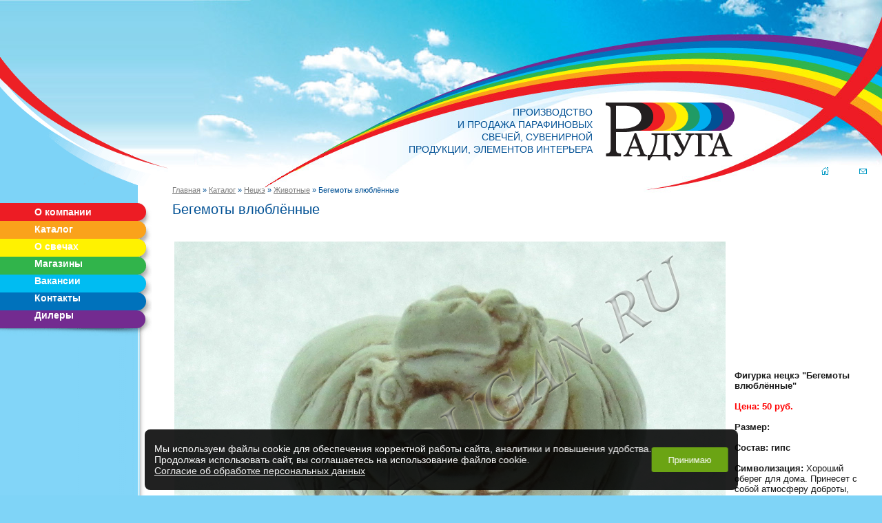

--- FILE ---
content_type: text/html; charset=UTF-8
request_url: http://radugan.ru/fn-16/
body_size: 3830
content:
<!DOCTYPE HTML PUBLIC "-//W3C//DTD HTML 4.01 Transitional//EN" "http://www.w3.org/TR/html4/loose.dtd">
<html>
<head>
<title>Бегемоты влюблённые - Радуга. Мечты сбываются. Свечи, сувениры.</title>
<meta name="Title" content="Бегемоты влюблённые - Радуга. Мечты сбываются. Свечи, сувениры.">
<meta name="robots" content="index,follow">
<meta http-equiv="content-type" content="text/html; charset=UTF-8">


<meta name="Last-Modified" content="Sun, 25 Jul 2010 17:06:01 GMT">
<link href="/SiteNN/index.css" rel="stylesheet" type="text/css">
<link href="/SiteNN/extra.css" rel="stylesheet" type="text/css">
<!--[if IE]>
<link href="/SiteNN/extra-ie.css" rel="stylesheet" type="text/css">
<![endif]-->
<script type="text/javascript" src="/SiteNN/index.js"></script>
<script type="text/javascript" src="/SiteNN/extra.js"></script>
<script type="text/javascript"><!--
function cookieBanner() {
  let css = ``;
  let html = `
<div class="cookies-banner">
	<p class="cookies-banner__text">
    Мы используем файлы cookie для обеспечения корректной работы сайта, аналитики и повышения удобства.
    <br>
    Продолжая использовать сайт, вы соглашаетесь на использование файлов cookie.
    <br>
    <a href="/data-agreement" class="cookies-banner__agreement" target="_blank">Согласие об обработке персональных данных</a>
  </p>
	<button class="cookies-banner__ok">Принимаю</button>
</div>

<style scoped>
.cookies-banner {
    left: 50%;
    z-index: 10000;
    gap: 1.5rem;
    color: white;
    display: flex;
    bottom: 0.5rem;
    position: fixed;
    width: max-content;
    border-radius: 8px;
    align-items: center;
    background: rgba(0, 0, 0, 0.87);
    justify-content: space-between;
    transform: translateX(-50%);
    padding: 0.75rem 0.87rem;
    font-size: 0.9rem;
    text-align: left;
}

.cookies-banner__text {
    margin: 0.5rem 0;
}

.cookies-banner__ok {
    background: #6ba414;
    color: white;
    border: unset;
    outline: unset;
    padding: 0.15rem 1.5rem;
    border-radius: 3px;
    height: 2.25rem;
    transition: opacity 0.25s;
    cursor: pointer;
}

.cookies-banner__ok:hover {
    opacity: 0.8;
}

.cookies-banner__agreement {
  text-decoration: underline;
}

.cookies-banner__agreement,
.cookies-banner__agreement:visited {
  color: #f1f1f1;
}

.cookies-banner__agreement:hover {
  color: #dbdbdbff;
}

@media screen and (max-width: 1023px) {
    .cookies-banner {
        width: 80%;
    }
    .cookies-banner__text {
        font-size: 0.93rem;
    }
}
@media screen and (max-width: 768px) {
    .cookies-banner {
        flex-direction: column;
        gap: 0;
    }
} 

</style>
`;

  const acceptCookies = function() {
    localStorage.setItem('cookies-banner_clicked', true);
    localStorage.setItem('cookies-banner_clicked-at', Date.now() / 1000);
  }

  const unacceptCookies = function() {
    localStorage.removeItem('cookies-banner_clicked');
    localStorage.removeItem('cookies-banner_clicked-at');
  }
  window.unacceptCookies = unacceptCookies;

  const isCookiesAccepted = function() {
    const step1 = localStorage.getItem('cookies-banner_clicked') ?? false;
    if (!step1) return false;
    const step2 = localStorage.getItem('cookies-banner_clicked-at') ?? 0;
    if (Date.now() / 1000 - 14*24*3600 > step2) return false; 
    return true;
  }

  const createBanner = function() {
    const container = document.createElement("div");
    container.innerHTML = html.trim();
    const banner = container.querySelector(".cookies-banner");
    const btnOk = container.querySelector(".cookies-banner__ok");

    btnOk.onclick = function() {
      banner.style.display = "none";
      acceptCookies();
    }

    document.body.append(container);
  }

  const init = function() {
    if (isCookiesAccepted()) {
      // renew
      acceptCookies();
    } else {
      createBanner();
    }
  }

  init();
}
window.addEventListener("DOMContentLoaded", cookieBanner);
//--></script>

<link rel="icon" href="/favicon.ico" type="image/x-icon">
<link rel="shortcut icon" href="/favicon.ico" type="image/x-icon">
</head>
<body>
<div id="container">

<div id="wrapper">
<div id="content"><h1>Бегемоты влюблённые</h1><span class="path"><div itemscope="" itemtype="http://schema.org/BreadcrumbList" id="path"><span itemscope="" itemprop="itemListElement" itemtype="http://schema.org/ListItem"><a href="/" itemprop="item" title="Главная"><span itemprop="name">Главная</span><meta itemprop="position" content="1"></a></span>&#160;&raquo;&#160;<span itemscope="" itemprop="itemListElement" itemtype="http://schema.org/ListItem"><a href="/1226493295/" itemprop="item" title="Каталог"><span itemprop="name">Каталог</span><meta itemprop="position" content="2"></a></span>&#160;&raquo;&#160;<span itemscope="" itemprop="itemListElement" itemtype="http://schema.org/ListItem"><a href="/netske/" itemprop="item" title="Нецкэ"><span itemprop="name">Нецкэ</span><meta itemprop="position" content="3"></a></span>&#160;&raquo;&#160;<span itemscope="" itemprop="itemListElement" itemtype="http://schema.org/ListItem"><a href="/zhivotnye/" itemprop="item" title="Животные"><span itemprop="name">Животные</span><meta itemprop="position" content="4"></a></span>&#160;&raquo;&#160;<span itemscope="" itemprop="itemListElement" itemtype="http://schema.org/ListItem"><span itemprop="item" title="Бегемоты влюблённые"><span itemprop="name">Бегемоты влюблённые</span><meta itemprop="position" content="5"></span></span></div></span>
<div id="text">
<p><table border=0><tr><td align=center style="padding-right:10px;">
<img src="/file/fn-16/23a.jpg"></td>
<td>
<b>
</b>
<p><span style="font-size: small;"><b>Фигурка нецкэ "Бегемоты влюблённые"</b></span></p>
<p><span style="font-size: small;"><b><span style="color: #ff0000;">Цена: 50 руб.</span><br /><br />Размер:<br /><br />Состав: гипс</b><br /></span></p>
<p><span style="font-size: small;"><b>Символизация:</b> Хороший оберег для дома. Принесет с собой атмосферу доброты, покоя, достатка и умиротворения в семье.</span></p></td></tr></table>
</p><br><br></div>
</div>
</div>
<div id="left">
<div id="lmenu"><a href="/o-kompanii./">О компании</a>
<a href="/1226493295/">Каталог</a>
<a href="/1234179308/">О свечах</a>
<a href="/1234867183/">Магазины</a>
<a href="/vak/">Вакансии</a>
<a href="/1226493315/">Контакты</a>
<a href="/1226493343/">Дилеры</a>
</div>
</div>

<div class="clear"><div id="footer">
<div id="b1"></div><div id="b2"></div><div id="b3"></div>
<div id="imgr"></div><div id="copyright">Изготовление - <a href="http://sitenn.ru/" target="_blank" title="Создание сайтов в Нижнем Новгороде">“Сайт НН”</a> 
<!-- BEGIN JIVOSITE CODE {literal} -->
<script type='text/javascript'>
(function(){ var widget_id = 'K6mTANTjEM';
var s = document.createElement('script'); s.type = 'text/javascript'; s.async = true; s.src = '//code.jivosite.com/script/widget/'+widget_id; var ss = document.getElementsByTagName('script')[0]; ss.parentNode.insertBefore(s, ss);})();</script>
<!-- {/literal} END JIVOSITE CODE -->
<!-- Yandex.Metrika informer -->
<a href="https://metrika.yandex.ru/stat/?id=29212760&amp;from=informer"
target="_blank" rel="nofollow"><img src="//bs.yandex.ru/informer/29212760/3_1_FFFFFFFF_EFEFEFFF_0_pageviews"
style="width:88px; height:31px; border:0;" alt="Яндекс.Метрика" title="Яндекс.Метрика: данные за сегодня (просмотры, визиты и уникальные посетители)" onclick="try{Ya.Metrika.informer({i:this,id:29212760,lang:'ru'});return false}catch(e){}"/></a>
<!-- /Yandex.Metrika informer -->

<!-- Yandex.Metrika counter -->
<script src="//mc.yandex.ru/metrika/watch.js" type="text/javascript"></script>
<script type="text/javascript">
try { var yaCounter29212760 = new Ya.Metrika({id:29212760,
          webvisor:true,
          clickmap:true,
          trackLinks:true,
          accurateTrackBounce:true});
} catch(e) { }
</script>
<noscript><div><img src="//mc.yandex.ru/watch/29212760" style="position:absolute; left:-9999px;" alt="" /></div></noscript>
<!-- /Yandex.Metrika counter -->

<!--LiveInternet counter--><script type="text/javascript"><!--
document.write("<a href='http://www.liveinternet.ru/click' "+
"target=_blank><img src='//counter.yadro.ru/hit?t11.10;r"+
escape(document.referrer)+((typeof(screen)=="undefined")?"":
";s"+screen.width+"*"+screen.height+"*"+(screen.colorDepth?
screen.colorDepth:screen.pixelDepth))+";u"+escape(document.URL)+
";"+Math.random()+
"' alt='' title='LiveInternet: показано число просмотров за 24"+
" часа, посетителей за 24 часа и за сегодня' "+
"border='0' width='88' height='31'><\/a>")
//--></script><!--/LiveInternet--></div>
</div></div>

<div id="header">
<div id="t2"></div><div id="t3"></div><div id="t1"></div><div id="t5"></div>
<div id="logo"><table><tr>
<td class="logotext">Производство<br>и продажа парафиновых<br>свечей, сувенирной<br>продукции, элементов интерьера</td>
<td><a href="/"><img src="/images/logo.gif" alt="РАДУГА"></a></td>
</tr></table></div>
<div class="pict">
<a href="/" title="На главную страницу сайта"><img src="/images/home.gif"></a><a href="/contacts/" title="Написать письмо"><img src="/images/contact.gif"></a><!--<a href="#" title="Карта сайта"><img src="/images/map.gif"></a>-->
</div>
</div>

</div>
</body>
</html>

--- FILE ---
content_type: text/css
request_url: http://radugan.ru/SiteNN/index.css
body_size: 1031
content:
html,body{margin:0;padding:0;height:100%;background:#7fd4f7}
body,table,td,tr{font: 12px verdana,sans-serif;color:#171717}

h1{padding:10px 0 20px;height:20px;font-size:20px;color:#005094;font-weight:normal}
a{color:#000}
a:hover{text-decoration:none}
a img{border:none}

div#header{position:absolute;top:0;height:283px;width:100%;min-width:1000px;background:url(/images/topbg.jpg) repeat-x #fff}
div#t1{position:absolute;background:url(/images/t1.gif) no-repeat;width:244px;height:283px}
div#t2{position:absolute;right:0;background:url(/images/t2.jpg) no-repeat;width:442px;height:283px}
div#t3{position:absolute;right:442px;background:url(/images/t3.jpg) no-repeat;width:558px;height:283px}
div#t5{position:absolute;right:800px;margin-top:215px;background:url(/images/t5.gif) no-repeat;width:100px;height:60px}
div.tline{position:absolute;margin-top:197px;width:100%;height:34px;background:url(/images/tline.gif) repeat-x #000}
div#logo{position:absolute;right:210px;margin-top:145px}
td.logotext{text-align:right;text-transform:uppercase;color:#005094;white-space:nowrap;padding-right:15px;padding-top:0;line-height:18px;font-size:14px}
div.pict{position:absolute;right:0;margin-top:243px}
div.pict img{margin:0 21px}

div#container{height:100%;min-height:100%;min-width:1000px}
div#wrapper{float:right;width:100%;min-height:100%;margin-left:-230px;background:url(../images/lbg.gif) repeat-y #fff}
div#content{margin-left:230px;margin-top:283px;padding:0 20px 50px;background:#fff}
.path{position:absolute;top:0;margin:270px 0 0 0;font-size:11px;color:#005094;z-index:9}
.path a{color:#7d7d7d;font-size:11px}
div#text{font-size:110%;line-height:18px}
div#text p{margin:0 0 15px}
table.catalog{width:100%;table-layout:fixed}
table.catalog td{position:relative;text-align:center;padding:0 20px 25px;vertical-align:top}
table.catalog td img.image{display:block;margin:0 auto 15px;padding-top:9px}
table.catalog td .imgborder{font-size:0;border:1px solid #fff;width:100%}
table.catalog td .imgborder img{position:absolute;margin-left:-75px;width:150px;height:120px}
table.catalog td a{color:#0098c3}

div#left{float:left;margin-top:283px;position:relative;width:220px;z-index:5}
div#lmenu{height:205px;width:220px;padding-top:12px;background:url(../images/menubg.gif) no-repeat}
div#lmenu a{display:block;margin:0 20px;padding:5px 30px 4px;color:#fff;text-decoration:none;font-size:14px;font-weight:600}
div#lmenu a:hover{color:#000;text-decoration:underline;background:url(../images/str.gif) left center no-repeat}
div#lmenu a.active{color:#000;text-decoration:underline;background:url(../images/str.gif) left center no-repeat}

div.clear{clear:both}
div#footer{position:relative;width:100%;min-width:1000px;height:73px;margin-top:-73px !important;background:url(../images/bbg.gif) repeat-x}
div#footer #b1 {position:absolute;left:0;background:url(../images/b2.gif) no-repeat;width:500px;height:73px}
div#footer #b2 {position:absolute;right:0;background:url(../images/b3.gif) no-repeat;width:500px;height:73px}
div#footer #b3 {position:absolute;left:0;margin-top:-150px;background:url(../images/bl.jpg) no-repeat;width:220px;height:150px}
div#footer #imgr {position:absolute;left:0;margin-top:-37px;background:url(../images/b1.gif) no-repeat;width:255px;height:110px;}
div#footer #copyright {position:absolute;margin-top:50px;width:100%;color:#fff;text-align:center; font-size:11px}
div#footer #copyright a{color:#fff}

--- FILE ---
content_type: text/css
request_url: http://radugan.ru/SiteNN/extra.css
body_size: 824
content:
body {
    margin: 0px;
    padding: 0px;
    cursor: default;
}

.vtop {
    vertical-align: top;
}

a img {
    border: none;
}

.view th {
    text-align: left;
    font-weight: bold;
    width: 200px;
}

.view input, .view select {
    width: 300px;
    height: 20px;
}

.view input.date {
    width: 250px;
}

.view input.date_control {
    width: 50px;
}

.view input.small {
    width: 20px;
}

.view textarea {
    width: 500px;
    height: 150px;
}

.view input.submit, .view input.button {
    width: 150px;
}

.view .TinyMCE {
    height: 300px;
}

.panel {
    height: 56px;
}

.panel span {
    display: block;
    height: 56px;
    float: left;
}

.panel span.left {
    background: url('/SiteNN/images/panel/panel-left.png') no-repeat;
    width: 13px;
}

.panel span.right {
    background: url('/SiteNN/images/panel/panel-right.png') no-repeat;
    width: 13px;
}

.panel a {
    background: url('/SiteNN/images/panel/panel.png') repeat-x;
    display: block;
    float: left;
    width: 36px;
    height: 56px;
    padding-left: 2px;
    padding-right: 2px;
}

.panel a img {
    width: 32px;
    height: 32px;
    margin-top: 11px;
    border: 1px solid transparent;
}

.panel a:hover img, .panel a:active img {
    border: 1px solid #999999;
}

.error {
    color: #ff0000;
}

.sitemap a {
    display: block;
}

.sitemap div {
    padding-left: 25px;
}

.search-result strong {
    font-weight: bold;
    display: block;
    float: left;
    width: 20px;
}

.search-result p {
    clear: both;
    margin: 0px;
    padding: 5px;
    padding-left: 20px;
}

.search-result a {
    font-weight: bold;
}

.search-result b {
    font-style: italic;
}

.search-result div {
    padding-left: 20px;
}

.search-result div a {
    font-weight: normal;
}

.required {
    color: #ff0000;
}

.pager a.active, .pager a.active:link, .pager a.active:visited, .pager a.active:hover, .pager a.active:active {
    font-weight: bold;
}

.file {
    clear: both;
}

.file img {
    float: left;
    margin-right: 20px;
    margin-bottom: 10px;
}

.file input {
    width: 25px;
}

.hide {
    display: none;
}

.show {
    display: block;
}

#viewImage {
    background: #ffffff;
    border: 3px solid #999999;
    padding: 50px;
}

#viewImage td {
    text-align: center;
}

#viewImageControl {
    width: 100%;
}

#viewImageControl td {
    width: 0%;
}

#viewImageControl td#viewImageQuit {
    text-align: right;
}

#viewImageControl td#viewImageTitle {
    width: 100%;
    text-align: center;
    font-weight: bold;
}

#viewImageControl a {
    text-decoration: none;
    font-weight: bold;
    margin: 0px;
    padding: 5px;
    text-align: center;
}

#viewImageControl a:hover, #viewImageControl a:active {
    background: #cccccc;
    color: #ffffff;
}

#viewImageControl .disabled a {
    color: #cccccc;
    background: transparent;
}

#viewImageControl .disabled a:hover, #viewImageControl .disabled a:active {
    color: #cccccc;
    background: transparent;
}

div.photo {
    float: left;
    margin: 10px;
}

div.photo a span.info {
    display: block;
    text-align: center;
}

.clear {
    clear: both;
}


--- FILE ---
content_type: application/x-javascript
request_url: http://radugan.ru/SiteNN/extra.js
body_size: 5775
content:

function browser(field_name, current_url, type, win) {
	tinyMCE.selectedInstance.windowManager.open({
		file : "../../files/browser.php?R=" + type + "&X=" + field_name,
		width : 600,
		height : 400,
		inline : 0
	}, {
		dialog : win
	});
}

function preview(what, w, h, s) {
	if (!what) return;
	if (!w) w = 600;
	if (!h) h = 400;
	s = s ? 1 : 0;
	scr_w = screen.width;
	scr_h = screen.height;
	l = (scr_w - w) / 2;
	t = (scr_h - h) / 2;
	popup = window.open(what, "window_id", "width=" + w + "px,height=" + h + "px,left=" + l + "px,top=" + t + "px,scrollbars=" + s + ",location=0,toolbar=0,resizable=1,menubar=0,status=0,dependent=1");
	popup.focus();
}

function load_FCKeditor(id) {
	if (!id) id = "html";
	if (!window.fck || window.fck != id) {
		var old_onload = window.onload;
		window.onload = function() {
			if (old_onload) old_onload();
			var fck = new FCKeditor(id, '100%', 400);
			fck.BasePath = '/SiteNN/FCKeditor/';
			fck.ReplaceTextarea();
		};
		window.fck = id;
	}
}

function load_TinyMCE(id) {
	if (!id) id = "html";
	if (!window.mce) {
		tinyMCE.init({
			plugins : "safari,advimage,advlink,media,table,save,contextmenu,paste,fullscreen",
			theme_advanced_buttons1 : "save,fullscreen,code,|,undo,redo,|,cut,copy,paste,pastetext,pasteword,|,link,unlink,image,media,|,bold,italic,underline,strikethrough,sub,sup,|,forecolor,backcolor,removeformat",
			theme_advanced_buttons2 : "formatselect,fontsizeselect,|,table,|,row_before,row_after,delete_row,|,col_before,col_after,delete_col,|,visualaid,|,justifyleft,justifycenter,justifyright,justifyfull,|,bullist,numlist,blockquote,hr",
			theme_advanced_buttons3 : "",
			theme_advanced_toolbar_location : "top",
			theme_advanced_toolbar_align : "left",
			accessibility_warnings : false,
			relative_urls : false,
			valid_elements : "*[*]",
			mode : "textareas",
			theme : "advanced",
			editor_selector: "TinyMCE",
			language : "ru",
			file_browser_callback : "browser",
			content_css : "/SiteNN/TinyMCE/content.css",
			fix_table_elements : 0,
			custom_elements : "noindex"
		});
		window.mce = id;
	}
}

function load_Calendar(id) {
	Calendar.setup({ inputField: id, ifFormat: "%d.%m.%Y", showsTime: false, button: id + "_control", singleClick: true, step: 1 });
}

function _m_a_i_l_t_o(u, d, e, t) {
	if (!e) return;
	if (!t) return;
	var m = "m" + "a" + "i" + "l" + "t" + "o";
	switch (e.type) {
		case "mouseover":
			window.status = m  + ":" + u + "@" + d;
			t.href		= m  + ":" + u + "@" + d;
			return true;
			break;
		case "mouseout":
			window.status = "";
			t.href		= "";
			return true;
			break;
		case "click":
			top.location.href = m  + ":" + u + "@" + d;
			return false;
			break;
	}
}

function post_message(form) {
	if (!form) return;
	var tiny;
	var html;
	var reply;
	if (typeof(tinyMCE) != "undefined") tiny = tinyMCE.getInstanceById("html");
	if (tiny) html = tiny.getContent();
	else if (form.html) html = form.html.value;
	if (form.reply) reply = form.reply.value;
	else reply = "";
	if (html) {
		if (form.submiter) form.submiter.disabled = true;
		JsHttpRequest.query(
			form.action + "&batch=1&random=" + Math.round(Math.random() * 1000000),
			{ html: html, reply: reply },
			function (result, errors) {
				if (result.OK) {
					document.getElementById("messages").innerHTML += result.HTML;
					if (tiny) tiny.setContent("");
					else if (form.html) form.html.value = "";
				} else {
					alert("Ваше сообщение не отправлено");
				}
				if (form.submiter) form.submiter.disabled = false;
			}
		);
	} else {
		alert("Пожалуйста, введите текст сообщения");
	}
	return false;
}

function reply(id, quote) {
	var form = document.forms.the_post;
	if (form && form.reply) form.reply.value = id;
	if (quote == "qq") {
		if (document.getElementById(id + "_body")) {
			var html = document.getElementById(id + "_body").innerHTML;
			if (typeof(tinyMCE) != "undefined") {
				var tiny = tinyMCE.selectedInstance;
				if (tiny) tiny.setContent("<blockquote>" + html + "</blockquote><br/>" + tiny.getContent());
			} else if (form && form.html) {
				html = html.replace(/^/m, "> ");
				form.html.value = html + "\n" + form.html.value;
			}
		}
	}
}

function trace(o) {
	var r = "";
	var z = document.getElementById("xbenchmark");
	if (typeof(o) == "object") {
		if (z) {
			for (i in o) {
				var x = "" + o[i];
				r += i + " = " + x.replace(/&/g, "&amp;").replace(/"/g, "&quot;").replace(/</g, "&lt;").replace(/>/g, "&gt;") + "<br/>"; // "
			}
			z.innerHTML = r;
		} else {
			for (i in o) {
				var x = "" + o[i];
				r += i + " = " + x + "\n";
			}
			alert(r);
		}
	} else {
		if (x) x.innerHTML = o.replace(/&/g, "&amp;").replace(/"/g, "&quot;").replace(/</g, "&lt;").replace(/>/g, "&gt;") + "<br/>"; // "
		else alert(o);
	}
}

function dump(o) {
	return trace(o);
}

function move_up(i) {
	var f = document.getElementById("theForm");
	if (!f) return;
	var t1 = f['title[' + (i - 0) + ']'];
	var t2 = f['title[' + (i - 1) + ']'];
	var n1 = f['order[' + (i - 0) + ']'];
	var n2 = f['order[' + (i - 1) + ']'];
	if (!t1 || !t2 || !n1 || !n2) return;
	var t;
	t = t1.value;
	t1.value = t2.value;
	t2.value = t;
	var n;
	n = n1.value;
	n1.value = n2.value;
	n2.value = n;
}

function move_down(i) {
	var f = document.getElementById("theForm");
	if (!f) return;
	var t1 = f['title[' + (i + 0) + ']'];
	var t2 = f['title[' + (i + 1) + ']'];
	var n1 = f['order[' + (i + 0) + ']'];
	var n2 = f['order[' + (i + 1) + ']'];
	if (!t1 || !t2 || !n1 || !n2) return;
	var t;
	t = t1.value;
	t1.value = t2.value;
	t2.value = t;
	var n;
	n = n1.value;
	n1.value = n2.value;
	n2.value = n;
}

function loginFormSubmit() {
	document.getElementById("loginForm").submit();
}

function searchFormSubmit() {
	document.getElementById("searchForm").submit();
}

function display_flash(src, width, height, a) {
	if (!window.flash_id) window.flash_id = 1;
	var isIE  = !!(navigator.appVersion.indexOf("MSIE") != -1);
	var isWin = !!(navigator.appVersion.toLowerCase().indexOf("win") != -1);
	var isOpera = !!(navigator.userAgent.indexOf("Opera") != -1);
	var id = window.flash_id ++;
	var r = "";
	if (!a) a = {};
	if (!a.id) a.id = "flash_" + id;
	if (!a.version) a.version = 9;
	if (!a.align) a.align = "middle";
	if (!a.access) a.access = "sameDomain";
	if (!a.quality) a.quality = "high";
	if (!a.background) a.background = "#ffffff";
	if (!a.wmode) a.wmode = "transparent";
	if (!a.scale) a.scale = "noscale";
	if (!a.play) a.play = "true";
	if (!a.loop) a.loop = "true";
	if (!a.menu) a.menu = "true";
	if (!a.salign) a.salign = "";
	if (!a.devicefont) a.devicefont = "false";
	if (!a.fullscreen) a.fullscreen = "false";
	if (isIE && isWin && !isOpera) {
		r += ""
		 + "<object"
		 + " classid=\"clsid:d27cdb6e-ae6d-11cf-96b8-444553540000\""
		 + " codebase=\"http://download.macromedia.com/pub/shockwave/cabs/flash/swflash.cab#version=" + a.version + ",0,0,0\""
		 + " width=\"" + width + "\""
		 + " height=\"" + height + "\""
		 + " align=\"" + a.align + "\""
		 + " id=\"" + a.id + "\""
		 + " name=\"" + a.id + "\""
		 + ">"
		 + "<param name=\"movie\" value=\"" + src + "\" />"
		 + "<param name=\"quality\" value=\"" + a.quality + "\" />"
		 + "<param name=\"bgcolor\" value=\"" + a.background + "\" />"
		 + "<param name=\"allowScriptAccess\" value=\"" + a.access + "\" />"
		 + "<param name=\"wmode\" value=\"" + a.wmode + "\" />"
		 + "<param name=\"scale\" value=\"" + a.scale + "\" />"
		 + "<param name=\"play\" value=\"" + a.play + "\" />"
		 + "<param name=\"loop\" value=\"" + a.loop + "\" />"
		 + "<param name=\"menu\" value=\"" + a.menu + "\" />"
		 + "<param name=\"salign\" value=\"" + a.salign + "\" />"
		 + "<param name=\"devicefont\" value=\"" + a.devicefont + "\" />"
		 + "<param name=\"allowFullScreen\" value=\"" + a.fullscreen + "\" />"
		 + "</object>"
		;
	} else {
		r += "<embed"
		 + " src=\"" + src + "\""
		 + " width=\"" + width + "\""
		 + " height=\"" + height + "\""
		 + " align=\"" + a.align + "\""
		 + " name=\"" + a.id + "\""
		 + " quality=\"" + a.quality + "\""
		 + " bgcolor=\"" + a.background + "\""
		 + " allowScriptAccess=\"" + a.access + "\""
		 + " wmode=\"" + a.wmode + "\""
		 + " scale=\"" + a.scale + "\""
		 + " play=\"" + a.play + "\""
		 + " loop=\"" + a.loop + "\""
		 + " menu=\"" + a.menu + "\""
		 + " salign=\"" + a.salign + "\""
		 + " devicefont=\"" + a.devicefont + "\""
		 + " allowFullScreen=\"" + a.fullscreen + "\""
		 + " type=\"application/x-shockwave-flash\""
		 + " pluginspage=\"http://www.macromedia.com/go/getflashplayer\""
		 + "/>"
		;
	}
	return r;
}

function flash_version() {
	if (navigator.plugins != null && navigator.plugins.length > 0) {
		if (navigator.plugins['Shockwave Flash 2.0']) {
			return parseInt(navigator.plugins['Shockwave Flash 2.0'].description.split(" ")[2]);
		} else if (navigator.plugins['Shockwave Flash']) {
			return parseInt(navigator.plugins['Shockwave Flash'].description.split(" ")[2]);
		}
	} else if (navigator.userAgent.toLowerCase().indexOf("webtv/2.6") != -1) {
		return 4;
	} else if (navigator.userAgent.toLowerCase().indexOf("webtv/2.5") != -1) {
		return 3;
	} else if (navigator.userAgent.toLowerCase().indexOf("webtv") != -1) {
		return 2;
	} else if ((navigator.appVersion.indexOf("MSIE") != -1) && (navigator.appVersion.toLowerCase().indexOf("win") != -1) && !(navigator.userAgent.indexOf("Opera") != -1)) {
		try {
			return parseInt(((new ActiveXObject("ShockwaveFlash.ShockwaveFlash.7")).GetVariable("$version")).split(" ")[1]);
		} catch (e) { }
		try {
			return (new ActiveXObject("ShockwaveFlash.ShockwaveFlash.6")) ? 6 : 0;
		} catch (e) { }
		try {
			return parseInt(((new ActiveXObject("ShockwaveFlash.ShockwaveFlash.3")).GetVariable("$version")).split(" ")[1]);
		} catch (e) { }
		try {
			return (new ActiveXObject("ShockwaveFlash.ShockwaveFlash")) ? 2 : 0;
		} catch (e) { }
	}
	return 0;
}

function write_flash(src, width, height, a) {
	document.write(display_flash(src, width, height, a));
}

function display_banner(src, width, height, href, param) {
	document.write(display_flash("/SiteNN/images/flash/place-03.swf?path=" + escape(src) + "&href=" + escape(href) + "&width=" + width + "&height=" + height + (param.scale ? "&scale=" + escape(param.scale) : ""), width, height, param));
}

function menu_show(o) {
    if (o) {
        var d = menu_find(o);
        if (!d) return;
        if (window._menu_object) {
            if (window._menu_object != d) {
                window._menu_object.className = window._menu_object.className.replace("show", "hide");
                window._menu_object = null;
            }
        }
        if (window._menu_status) {
            window.clearTimeout(window._menu_status);
            window._menu_status = null;
        }
        d.className = d.className.replace("hide", "show");
        window._menu_object = d;
    }
}

function menu_hide(o) {
    if (o) {
        var d = menu_find(o);
        if (!d) return;
        if (window._menu_object) {
            if (window._menu_object != d) {
                window._menu_object.className = window._menu_object.className.replace("show", "hide");
                window._menu_object = null;
            }
        }
        window._menu_status = window.setTimeout("menu_hide()", 1000);
        window._menu_object = d;
    } else {
        if (window._menu_object) {
            window._menu_object.className = window._menu_object.className.replace("show", "hide");
            window._menu_object = null;
        }
        if (window._menu_status) {
            window.clearTimeout(window._menu_status);
            window._menu_status = null;
        }
    }
}

function menu_find(o) {
    var d;
    if (o.tagName == "A") {
        d = o.nextSibling;
        while (d && !d.tagName) d = d.nextSibling;
    } else {
        d = o;
    }
	if (!d || !d.tagName || d.tagName != "DIV") return;
	else return d;
}

function viewImage(o) {
	var x, y, w, h;
	if (self.innerWidth && self.innerHeight) {
		x = parseInt(self.innerWidth);
		y = parseInt(self.innerHeight);
	} else if (document.documentElement && document.documentElement.clientWidth && document.documentElement.clientHeight) {
		x = parseInt(document.documentElement.clientWidth);
		y = parseInt(document.documentElement.clientHeight);
	} else {
		x = parseInt(document.body.clientWidth);
		y = parseInt(document.body.clientHeight);
	}
	var html = viewImageHTML(o, x, y);
	var elem = document.getElementById("viewImage");
	if (!elem) {
		elem = document.createElement("div");
		elem.id = "viewImage";
		elem.style.position = "absolute";
		elem.style.zIndex = 10000;
		document.body.appendChild(elem);
	} else {
		elem.innerHTML = "";
	}
	elem.style.visibility = "hidden";
	var shade = document.getElementById("viewImageShade");
	if (!shade) {
		shade = document.createElement("div");
		shade.id = "viewImageShade";
		shade.style.position = "fixed";
		shade.style.zIndex = 9999;
		document.body.appendChild(shade);
		shade.style.top = "0px";
		shade.style.left = "0px";
		shade.style.minWidth = "100%";
		shade.style.minHeight = "100%";
		shade.style.width = x + "px";
		shade.style.height = y + "px";
		shade.style.background = "#000000";
		var opacity = 0.5;
		if (typeof(document.body.style.opacity) == "string") {
			shade.style.opacity = opacity;
		} else if (typeof(document.body.style.MozOpacity) == "string") {
			shade.style.MozOpacity = opacity;
		} else if (typeof(document.body.style.KhtmlOpacity) == "string") {
			shade.style.KhtmlOpacity = opacity;
		} else if (document.body.filters) {
			shade.style.filter += "progid:DXImageTransform.Microsoft.Alpha(opacity=" + (opacity * 100) + ")";
		}
		shade.onclick = function() { viewImageQuit(); };
	} else {
		shade.style.display = "inline";
	}
	elem.style.display = "inline";
	elem.innerHTML = html;
	elem.style.width = "auto";
	elem.style.height = "auto";
	var w = elem.offsetWidth;
	var h = elem.offsetHeight;
	elem.style.top = parseInt((y - h - 100) / 2) + "px";
	elem.style.left = parseInt((x - w - 100) / 2) + "px";
	elem.style.top = "50px";
	elem.style.left = "50px";
	elem.style.position = "fixed";
	elem.style.visibility = "visible";
	if (!viewImageNext(false, true)) document.getElementById("viewImageNext").className = "disabled";
	if (!viewImagePrev(false, true)) document.getElementById("viewImagePrev").className = "disabled";
	return false;
}

function viewImageHTML(o, x, y) {
	window.viewImageElem = o;
	var image = o.attributes['x-image'];
	image = image ? image.value : "";
	var title = o.attributes['x-title'];
	title = title ? title.value : "";
	var width = o.attributes['x-width'];
	width = width ? parseInt(width.value) : 0;
	var height = o.attributes['x-height'];
	height = height ? parseInt(height.value) : 0;
	var position = o.attributes['x-position'];
	position = position ? parseInt(position.value) : "";
	var total = o.attributes['x-total'];
	total = total ? parseInt(total.value) : "";
	var w = width;
	var h = height;
	var src = image;
	var thumb;
	if (x && y && w && h) {
		if (w + 200 > x) {
			w = x - 200;
			h = w * height / width;
		}
		if (h + 300 > y) {
			h = y - 300;
			w = h * width / height;
		}
		if (w != width || h != height) {
			src = "/file/view2" + image + "/r=" + parseInt(w) + "," + parseInt(h) + "_wm_i.jpg";
		}
		if (0) {
			var list = o.getElementsByTagName("img");
			for (var i = 0; i < list.length; i ++) if (list[i]) {
				thumb = list[i].src;
			}
		}
	}
	var pre = thumb ? "<img src=\"" + thumb + "\"" + (w ? " width=\"" + w + "\"" : "") + (h ? " height=\"" + h + "\"" : "") + ">" : "";
	var img = image ? "<img src=\"" + src + "\"" + (w ? " width=\"" + w + "\"" : "") + (h ? " height=\"" + h + "\"" : "") + (pre ? " style=\"position: absolute;\"" : "") + ">" : "";
	return ""
	 + "<table class=\"viewImage\">"
	 + "<tr><td><table id=\"viewImageControl\"><tr>"
	 + "<td id=\"viewImagePrev\"><a href=\"\" onclick=\"return viewImagePrev()\">&#x25C4;</a></td>"
	 + "<td id=\"viewImageNext\"><a href=\"\" onclick=\"return viewImageNext()\">&#x25BA;</a></td>"
	 + "<td id=\"viewImageTitle\">" + title + "</td>"
	 + "<td id=\"viewImageCount\">" + (position && total ? "" + position + "/" + total : "" + position + total) + "</td>"
	 + "<td id=\"viewImageQuit\"><a href=\"\" onclick=\"return viewImageQuit()\">x</a></td>"
	 + "</tr></table></td></tr>"
	 + "<tr><td>" + img + pre + "</td></tr>"
	 + "</table>"
	;
}

function viewImageQuit() {
	var elem = document.getElementById("viewImage");
	if (elem) elem.style.display = "none";
	var shade = document.getElementById("viewImageShade");
	if (shade) shade.style.display = "none";
	return false;
}

function viewImageNext(stop, r) {
	var o = window.viewImageElem;
	if (!o) return;
	var curr_image, next_image, prev_image;
	curr_image = o.attributes['x-image'] ? o.attributes['x-image'].value : "";
	next_image = "";
	prev_image = "";
	var i, o_prev, o_next, list = document.getElementsByTagName("a");
	for (i = 0; i < list.length; i ++) if (o_next = list[i]) {
		if (typeof(o_next) == "object" && o_next.attributes && o_next.attributes['x-image']) {
			next_image = o_next.attributes['x-image'].value;
			if (prev_image == curr_image) {
				if (o_next) return r ? o_next : viewImage(o_next);
			}
			o_prev = o_next;
			prev_image = next_image;
		}
	}
	if (stop) return false;
	var pager;
	list = document.getElementsByTagName("div");
	for (i = 0; i < list.length; i ++) if (o = list[i]) {
		if (typeof(o) == "object" && o.className == "pager") {
			pager = o;
			continue;
		}
	}
	if (pager) {
		list = pager.getElementsByTagName("a");
		o_prev = null;
		o_next = null;
		for (i = 0; i < list.length; i ++) if (o = list[i]) {
			o_next = o;
			if (o_prev && o_prev.className == "active") {
				if (o_next) {
					viewImageHref(o_next.href, "next", r);
					return false;
				}
			}
			o_prev = o;
		}
	}
	return false;
}

function viewImagePrev(stop, r) {
	var o = window.viewImageElem;
	if (!o) return;
	var curr_image, next_image, prev_image;
	curr_image = o.attributes['x-image'] ? o.attributes['x-image'].value : "";
	next_image = "";
	prev_image = "";
	var i, o_prev, o_next, list = document.getElementsByTagName("a");
	for (i = 0; i < list.length; i ++) if (o_next = list[i]) {
		if (typeof(o_next) == "object" && o_next.attributes && o_next.attributes['x-image']) {
			next_image = o_next.attributes['x-image'].value;
			if (next_image == curr_image) {
				if (o_prev) return r ? o_prev : viewImage(o_prev);
			}
			o_prev = o_next;
			prev_image = next_image;
		}
	}
	if (stop) return false;
	var pager;
	list = document.getElementsByTagName("div");
	for (i = 0; i < list.length; i ++) if (o = list[i]) {
		if (typeof(o) == "object" && o.className == "pager") {
			pager = o;
			break;
		}
	}
	if (pager) {
		list = pager.getElementsByTagName("a");
		o_prev = null;
		o_next = null;
		for (i = 0; i < list.length; i ++) if (o = list[i]) {
			o_next = o;
			if (o_next && o_next.className == "active") {
				if (o_prev) {
					viewImageHref(o_prev.href, "prev", r);
					return false;
				}
			}
			o_prev = o;
		}
	}
	return false;
}

function viewImageHref(href, what, r) {
	if (typeof(JsHttpRequest) == "function") {
		if (!window.viewImageBatch) window.viewImageBatch = {};
		if (window.viewImageBatch[href]) {
			if (what == "next") {
				var x = viewImageNext(1, r);
				if (r && x) document.getElementById("viewImageNext").className = "";
			}
			if (what == "prev") {
				var x = viewImagePrev(1, r);
				if (r && x) document.getElementById("viewImagePrev").className = "";
			}
		} else {
			JsHttpRequest.query(
				href.indexOf("?") < 0 ? href + "?t=batch" : href + "&t=batch",
				{ },
				function (result, errors) {
					if (result.HTML && !window.viewImageBatch[href]) {
						var div = document.createElement("div");
						div.style.position = "absolute";
						div.style.display = "none";
						div.innerHTML = result.HTML;
						if (what == "next") document.body.appendChild(div);
						if (what == "prev") document.body.insertBefore(div, document.body.firstChild);
						window.viewImageBatch[href] = 1;
						if (what == "next") {
							var x = viewImageNext(1, r);
							if (r && x) document.getElementById("viewImageNext").className = "";
						}
						if (what == "prev") {
							var x = viewImagePrev(1, r);
							if (r && x) document.getElementById("viewImagePrev").className = "";
						}
					}
				}, false
			);
		}
	}
}

function flash_text(tag, css, a) {
	var list = document.getElementById(tag);
	if (list) {
		list = [ list ];
	} else {
		list = [];
		var l = document.getElementsByTagName(tag);
		for (var i = 0; i < l.length; i ++) if (l[i] && (!css || l[i].className == css)) list[list.length] = l[i];
	}
	for (var i = 0; i < list.length; i ++) {
		var o = list[i];
		var z = o.innerHTML;
		z = z.replace("\r", "");
		z = z.replace("\n", " ");
		z = z.replace("&", "%26");
		var f = "/SiteNN/images/flash/text-03.swf";
		var w = o.offsetWidth;
		var h = o.offsetHeight;
		var x = o.offsetX;
		var y = o.offsetY;
		if (a.flash) f = a.flash;
		if (a.width) w = a.width;
		if (a.height) h = a.height;
		f += "?text=" + z;
		f += "&width=" + w;
		f += "&height=" + h;
		for (var j in a) f += "&" + j + "=" + escape(a[j]);
		var div = document.createElement("div");
		div.style.position = "absolute";
		div.innerHTML = display_flash(f, w, h, { version: 7, scale: 'noscale', wmode: 'transparent', salign: 'lt' });
		o.parentNode.insertBefore(div, o);
		o.style.visibility = "hidden";
	}
}
